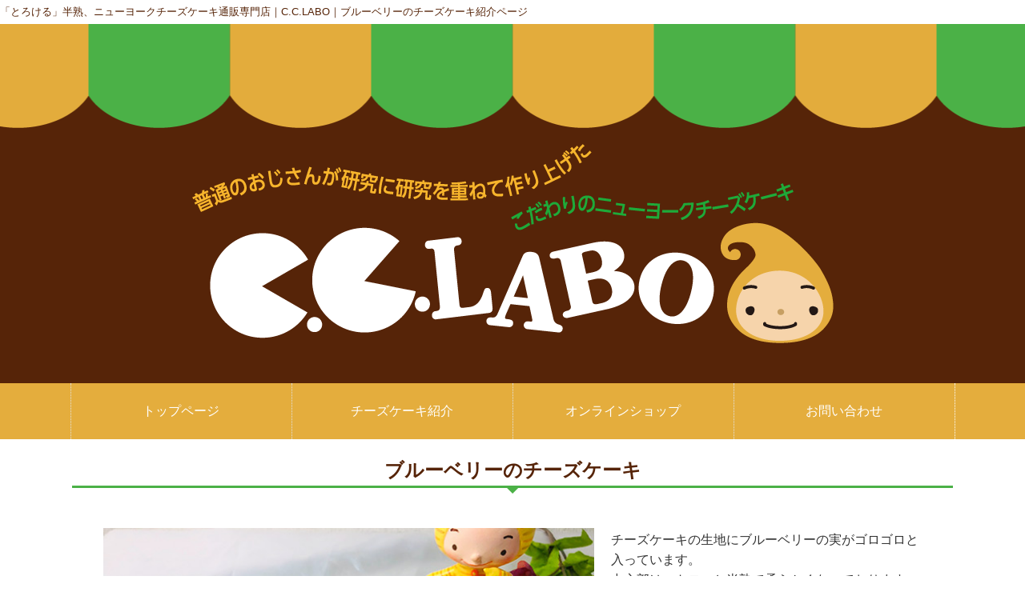

--- FILE ---
content_type: text/html; charset=UTF-8
request_url: https://c-c-labo.com/cake/cake-18/
body_size: 3893
content:
<!DOCTYPE html>
<html lang="ja">
<head>
<meta charset="UTF-8">
<meta http-equiv="X-UA-Compatible" content="IE=Edge">
<meta name="viewport" content="width=device-width, user-scalable=yes, maximum-scale=1.0, minimum-scale=1.0">
<meta name="description" content="こだわりのニューヨークチーズケーキ｜ブルーベリーのチーズケーキの紹介ページ">
<title>「とろける」半熟、ニューヨークチーズケーキ専門店｜C.C.LABO｜ブルーベリーのチーズケーキ</title>
<link rel="profile" href="https://gmpg.org/xfn/11">
<link rel="icon" href="https://c-c-labo.com/favicon.ico" type="image/x-icon">
<link rel="shortcut icon" href="https://c-c-labo.com/favicon.ico" type="image/x-icon">
<link rel="start" href="https://c-c-labo.com/" title="ニューヨークチーズケーキ通販専門店｜C.C.LABO">
<link rel="stylesheet" href="https://c-c-labo.com/wp-content/themes/cclabo/style.css?1658745265" type="text/css" media="all">
<link href="https://use.fontawesome.com/releases/v5.6.1/css/all.css" rel="stylesheet">
<!--[if lt IE 9]>
<script src="https://c-c-labo.com/wp-content/themes/cclabo/js/html5.js"></script>
<script src="https://c-c-labo.com/wp-content/themes/cclabo/js/css3-mediaqueries.js"></script>
<![endif]-->
<link rel='stylesheet' id='wp-block-library-css'  href='https://c-c-labo.com/wp-includes/css/dist/block-library/style.min.css?ver=5.2' type='text/css' media='all' />
<link rel='stylesheet' id='contact-form-7-css'  href='https://c-c-labo.com/wp-content/plugins/contact-form-7/includes/css/styles.css?ver=5.1.1' type='text/css' media='all' />
<link rel='stylesheet' id='hamburger.css-css'  href='https://c-c-labo.com/wp-content/plugins/wp-responsive-menu/css/wpr-hamburger.css?ver=1.0' type='text/css' media='all' />
<link rel='stylesheet' id='wprmenu.css-css'  href='https://c-c-labo.com/wp-content/plugins/wp-responsive-menu/css/wprmenu.css?ver=1.0' type='text/css' media='all' />
<style id='wprmenu.css-inline-css' type='text/css'>
@media only screen and ( max-width: 1099px ) {html body div.wprm-wrapper {
				overflow: scroll;
			}
				#mg-wprm-wrap ul li {
					border-top: solid 1px rgba(255,255,255,0.05);
					border-bottom: solid 1px rgba(255,255,255,0.05);
				}
				
				#wprmenu_bar {
					background-color: #e3ac3c;
				}
			
				html body div#mg-wprm-wrap .wpr_submit .icon.icon-search {
					color: #FFFFFF;
				}
				#wprmenu_bar .menu_title, #wprmenu_bar .wprmenu_icon_menu {
					color: #FFFFFF;
				}
				#wprmenu_bar .menu_title {
					font-size: 20px;
					font-weight: normal;
				}
				#mg-wprm-wrap li.menu-item a {
					font-size: 15px;
					text-transform: uppercase;
					font-weight: normal;
				}
				#mg-wprm-wrap li.menu-item-has-children ul.sub-menu a {
					font-size: 15px;
					text-transform: uppercase;
					font-weight: normal;
				}
				#mg-wprm-wrap li.current-menu-item > a {
					background: #e3ac3c;
				}
				#mg-wprm-wrap li.current-menu-item > a,
				#mg-wprm-wrap li.current-menu-item span.wprmenu_icon{
					color: #FFFFFF !important;
				}
				#mg-wprm-wrap {
					background-color: #e3ac3c;
				}
				.cbp-spmenu-push-toright {
					left: 50% ;
				}
				.cbp-spmenu-push-toright .mm-slideout {
					left:50% ;
				}
				.cbp-spmenu-push-toleft {
					left: -50% ;
				}
				#mg-wprm-wrap.cbp-spmenu-right,
				#mg-wprm-wrap.cbp-spmenu-left,
				#mg-wprm-wrap.cbp-spmenu-right.custom,
				#mg-wprm-wrap.cbp-spmenu-left.custom,
				.cbp-spmenu-vertical {
					width: 50%;
					max-width: 400px;
				}
				#mg-wprm-wrap ul#wprmenu_menu_ul li.menu-item a,
				div#mg-wprm-wrap ul li span.wprmenu_icon {
					color: #FFFFFF !important;
				}
				#mg-wprm-wrap ul#wprmenu_menu_ul li.menu-item a:hover {
					background: #e3ac3c;
					color: #FFFFFF !important;
				}
				div#mg-wprm-wrap ul>li:hover>span.wprmenu_icon {
					color: #FFFFFF !important;
				}
				.wprmenu_bar .hamburger-inner, .wprmenu_bar .hamburger-inner::before, .wprmenu_bar .hamburger-inner::after {
					background: #FFFFFF;
				}
				.wprmenu_bar .hamburger:hover .hamburger-inner, .wprmenu_bar .hamburger:hover .hamburger-inner::before,
			 .wprmenu_bar .hamburger:hover .hamburger-inner::after {
				background: #FFFFFF;
				}
			div.wprmenu_bar div.hamburger{padding-right: 6px !important;}
				#wprmenu_menu.left {
					width:50%;
					left: -50%;
					right: auto;
				}
				#wprmenu_menu.right {
					width:50%;
					right: -50%;
					left: auto;
				}
			html body div#wprmenu_bar {
					height : 42px;
				}#mg-wprm-wrap.cbp-spmenu-left, #mg-wprm-wrap.cbp-spmenu-right, #mg-widgetmenu-wrap.cbp-spmenu-widget-left, #mg-widgetmenu-wrap.cbp-spmenu-widget-right {
					top: 42px !important;
				}
					.wprmenu_bar .hamburger {
						float: left;
					}
					.wprmenu_bar #custom_menu_icon.hamburger {
						top: 0px;
						left: 0px;
						float: left !important;
						background-color: #CCCCCC;
					}
				.custMenu #custom_menu_icon {
				display: block;
			}html { padding-top: 42px !important; }#wprmenu_bar,#mg-wprm-wrap { display: block; }
			div#wpadminbar { position: fixed; }}
</style>
<link rel='stylesheet' id='wpr_icons-css'  href='https://c-c-labo.com/wp-content/plugins/wp-responsive-menu/inc/icons/style.css?ver=1.0' type='text/css' media='all' />
<script>if (document.location.protocol != "https:") {document.location = document.URL.replace(/^http:/i, "https:");}</script><script type='text/javascript' src='https://c-c-labo.com/wp-includes/js/jquery/jquery.js?ver=1.12.4'></script>
<script type='text/javascript' src='https://c-c-labo.com/wp-includes/js/jquery/jquery-migrate.min.js?ver=1.4.1'></script>
<script type='text/javascript' src='//webfonts.xserver.jp/js/xserver.js?ver=1.1.1'></script>
<script type='text/javascript' src='https://c-c-labo.com/wp-content/plugins/wp-responsive-menu/js/modernizr.custom.js?ver=1.0'></script>
<script type='text/javascript' src='https://c-c-labo.com/wp-content/plugins/wp-responsive-menu/js/jquery.touchSwipe.min.js?ver=1.0'></script>
<script type='text/javascript'>
/* <![CDATA[ */
var wprmenu = {"zooming":"no","from_width":"1099","push_width":"400","menu_width":"50","parent_click":"yes","swipe":"yes","enable_overlay":""};
/* ]]> */
</script>
<script type='text/javascript' src='https://c-c-labo.com/wp-content/plugins/wp-responsive-menu/js/wprmenu.js?ver=1.0'></script>
<link rel="canonical" href="https://c-c-labo.com/cake/cake-18/" />
<script src="https://c-c-labo.com/wp-content/themes/cclabo/js/lazy.js"></script>
<script src="https://c-c-labo.com/wp-content/themes/cclabo/js/menu.js"></script>
<script src="https://c-c-labo.com/wp-content/themes/cclabo/js/gallery.js"></script>
</head>
<body data-rsssl=1>
<div id="headerTopicContainer">
<header id="header">
<div class="bgtop"><h1>「とろける」半熟、ニューヨークチーズケーキ通販専門店｜C.C.LABO｜<br class="spbr">ブルーベリーのチーズケーキ紹介ページ</h1>
<div id="top_main_logo2"><img src="/userdata/main_logo.png" class="fade" alt="ニューヨークチーズケーキ通販専門店｜C.C.LABO｜ブルーベリーのチーズケーキ"></div>
</header>
</div>
<header id="headerContainer">
<div class="topinner">
<nav id="navigation">
<ul>
<li><a href="/">トップページ</a></li>
<li><a href="/cake/">チーズケーキ紹介</a></li>
<li><a href="https://shop.c-c-labo.com/" target="_blank">オンラインショップ</a></li>
<li><a href="/contact/">お問い合わせ</a></li>
</ul>
</nav>
</div>
</header><div id="wrapper">
<div id="content">
<section>
<article>
<div class="post">
<h2 class="pagetitle">ブルーベリーのチーズケーキ</h2>
<div class="item_box">
<div class="item_left">
<div id="photo"><img src="https://c-c-labo.com/wp-content/uploads/2022/02/20220226b.jpg" alt="ブルーベリーのチーズケーキの画像"></div>
<div id="navi">
<div class="item_thumb"><a href="https://c-c-labo.com/wp-content/uploads/2022/02/20220226b.jpg"><img src="https://c-c-labo.com/wp-content/uploads/2022/02/20220226b.jpg" alt="ブルーベリーのチーズケーキの画像"></a></div>
<div class="item_thumb"><a href="https://c-c-labo.com/wp-content/uploads/2019/05/b2.jpg"><img src="https://c-c-labo.com/wp-content/uploads/2019/05/b2.jpg" alt="ブルーベリーのチーズケーキの画像2"></a></div>
<div class="item_thumb"><a href="https://c-c-labo.com/wp-content/uploads/2019/05/bl.jpg"><img src="https://c-c-labo.com/wp-content/uploads/2019/05/bl.jpg" alt="ブルーベリーのチーズケーキの画像3"></a></div>
</div><!--navi-->
</div><!--item_left-->
<div class="item_right">
<div class="item_desc">
<p>チーズケーキの生地にブルーベリーの実がゴロゴロと入っています。<br />
中心部は、トロッと半熟で柔らかくなっております。<br />
冷蔵庫で保存する時は、箱ごとラップして下さい。ケーキが硬くなりません。</p>
<div class="item_panel">
<div class="item_gbox">
<div class="item_gleft">サイズ</div>
<div class="item_gright">5号（直径約15センチ）</div>
</div>
<div class="item_gbox">
<div class="item_gleft">重さ</div>
<div class="item_gright">約630グラム</div>
</div>
<div class="item_gbox">
<div class="item_gleft">原材料</div>
<div class="item_gright">国産クリームチーズ、生クリーム、砂糖、卵、ブルーベリー、小麦粉、ショートニング、ブドウ糖果糖、食塩、添加物、乳化剤(大豆由来).膨張剤、香料(乳由来)</div>
</div>
<div class="item_gbox">
<div class="item_gleft">エネルギー</div>
<div class="item_gright">1880kcal（1ホールあたり）</div>
</div>
<div class="item_gbox">
<div class="item_gleft">アレルギー</div>
<div class="item_gright">乳、小麦、卵、大豆</div>
</div>
<div class="item_gbox">
<div class="item_gleft">保存方法</div>
<div class="item_gright">冷蔵庫で保存して下さい。</div>
</div>
<div class="item_gbox">
<div class="item_gleft">消費期限</div>
<div class="item_gright">商品の表面に記載。</div>
</div>
<div class="item_gbox">
<div class="item_gleft">賞味期限</div>
<div class="item_gright">冷凍で約1ヶ月、解凍後は2日間</div>
</div>
<div class="item_gbox">
<div class="item_gleft">配送方法</div>
<div class="item_gright">ヤマト運輸/クール宅急便（冷凍）</div>
</div>
</div>
<p class="mt10 text80">※全ての商品はホールを８等分にカットしています。</p>
</div><!--item_desc-->
<div class="item_price">販売価格(税込)：<span class="red">3,200円</span></div>
<div class="cart_in"><a href="https://shop.c-c-labo.com/products/detail/4" target="_blank"><i class="fas fa-shopping-cart pr5"></i>オンラインショップへ</a></div>
</div><!--item_right-->
</div><!--item_box-->
</div>
</article>
</section>
</div><!-- / content -->
</div><!-- / wrapper -->
</article>
<footer id="footer">
<div class="inner">
<div id="foot_logo"><img src="/userdata/logo_bottom.png" alt="福岡県田川郡のニューヨークチーズケーキ専門店｜C.C.LABOロゴ"><p>ニューヨークチーズケーキ専門店｜C.C.LABO<p>TEL：090-3414-6768</div>

</div><!-- / inner -->
<p id="copyright">Copyright &copy; 2026 <a href="https://c-c-labo.com/">ニューヨークチーズケーキ専門店｜<br class="spbr">C.C.LABO</a> All rights Reserved.
</footer>
<!-- / footer -->

			<div class="wprm-wrapper">
						
							<div id="wprmenu_bar" class="wprmenu_bar bodyslide left">

					<div class="hamburger hamburger--slider">
  						<span class="hamburger-box">
    						<span class="hamburger-inner"></span>
  						</span>
					</div>
					<div class="menu_title">
																																</div>
				</div>
			
			<div class="cbp-spmenu cbp-spmenu-vertical cbp-spmenu-left default " id="mg-wprm-wrap">
				
				
				<ul id="wprmenu_menu_ul">
					

					

					<li id="menu-item-29" class="menu-item menu-item-type-custom menu-item-object-custom menu-item-home menu-item-29"><a href="https://c-c-labo.com/">ホーム</a></li>
<li id="menu-item-31" class="menu-item menu-item-type-custom menu-item-object-custom menu-item-31"><a href="/cake/">チーズケーキ紹介</a></li>
<li id="menu-item-61" class="menu-item menu-item-type-custom menu-item-object-custom menu-item-61"><a target="_blank" rel="noopener noreferrer" href="https://shop.c-c-labo.com/">オンラインショップ</a></li>
<li id="menu-item-30" class="menu-item menu-item-type-post_type menu-item-object-page menu-item-30"><a href="https://c-c-labo.com/contact/">お問い合わせ</a></li>
															
					
					
				</ul>

								
				</div>
			</div>
			<script type='text/javascript'>
/* <![CDATA[ */
var wpcf7 = {"apiSettings":{"root":"https:\/\/c-c-labo.com\/wp-json\/contact-form-7\/v1","namespace":"contact-form-7\/v1"}};
/* ]]> */
</script>
<script type='text/javascript' src='https://c-c-labo.com/wp-content/plugins/contact-form-7/includes/js/scripts.js?ver=5.1.1'></script>
</body>
</html>






--- FILE ---
content_type: text/css
request_url: https://c-c-labo.com/wp-content/themes/cclabo/style.css?1658745265
body_size: 2223
content:
@charset "utf-8";
@import url("basic.css");
@import url("menu.css");
@import url("main.css");
@import url("contact.css");
/*
Theme Name: cclabo
Author: arktain
Author URI: https://www.arktain.jp/
*/

/* =Reset default browser CSS.
Based on work by Eric Meyer: http://meyerweb.com/eric/tools/css/reset/index.html
-------------------------------------------------------------- */
html, body, div, span, applet, object, iframe, h1, h2, h3, h4, h5, h6, p, blockquote, pre, a, abbr, acronym, address, big, cite, code, del, dfn, em, font, ins, kbd, q, s, samp, small, strike, strong, sub, sup, tt, var, dl, dt, dd, ol, ul, li, fieldset, form, label, legend, table, caption, tbody, tfoot, thead, tr, th, td {border: 0;font-family: inherit;font-size: 100%;font-style: inherit;font-weight: inherit;margin: 0;outline: 0;padding: 0;vertical-align: baseline;}
:focus {outline: 0;}
li{margin-bottom:10px;}
img{vertical-align:top;}
a img:hover{opacity:.8;}
table {width:100%;border-collapse: separate;border-spacing: 0;}
td{vertical-align: middle;}
caption, th, td {font-weight: normal;text-align: left;}
blockquote:before, blockquote:after,q:before, q:after {content: "";}
blockquote, q {quotes: "" "";}
a img {border: 0;transition:all 0.3s;}
article, aside, details, figcaption, figure, footer, header, hgroup, menu, nav, section {display: block;}

* {
 -webkit-box-sizing: border-box;
 -moz-box-sizing: border-box;
 -o-box-sizing: border-box;
 -ms-box-sizing: border-box;
  box-sizing: border-box;
}

body{
font: 16px/1.6 "メイリオ","Meiryo",arial,"ヒラギノ角ゴ Pro W3","Hiragino Kaku Gothic Pro",Osaka,"ＭＳ Ｐゴシック","MS PGothic",Sans-Serif;
color:#333;
-webkit-text-size-adjust: none;
background:#fff;
line-height:1.6;
}


/* リンク設定
------------------------------------------------------------*/
a{
margin:0;
padding:0;
text-decoration:none;
outline:0;
vertical-align:baseline;
background:transparent;
font-size:100%;
color:#333;
}

a:hover, a:active{
outline: none;
color:#0078C4;
}


/**** Clearfix ****/
nav .panel:after, nav#mainNav:after, .newsTitle:after, .bg:after,.post:after, ul.post li:after{content:""; display: table;clear: both;}
nav .panel,nav#mainNav,.newsTitle,.bg, .post, ul.post li{zoom: 1;}


/* フォーム
------------------------------------------------------------*/


/* レイアウト
------------------------------------------------------------*/
#wrapper{
margin:0 auto 0;
width:100%;
overflow:hidden;
}

.inner{
margin:0 auto 0;
width:1100px;
}

#header{
overflow:hidden;
background:#fff;
}

#content{
width:1100px;
padding:0 0 10px 0;
margin:0 auto 0;
}




#footer{
clear:both;
width:100%;
background:#562408;
display: inline-block;vertical-align: middle;
} 


/* ヘッダー
*****************************************************/

/* サイト説明文
----------------------------------*/
#header h1{
padding:5px 0;
font-size:80%;
font-weight:normal;
color:#562408;
text-align:left;
}

.bgtop{width:100%;background:#fff;}

/* ロゴ (サイトタイトル)
----------------------------------*/
#header h2{
float:left;
padding:40px 0 5px;
}
#header .sub_t{
float:left;
padding:60px 0 5px 30px;
}
#header h3{
float:right;
padding:24px 0 5px;
}

/* トップページ　メイン画像
----------------------------------*/
#mainphoto{margin:0 auto;background:url(/userdata/main_back.jpg) no-repeat;padding:25px 0;background-size:100% 450px;}

.post{
margin:0 auto 20px;
padding:0;

background:#fff;
}






/* フッター
*****************************************************/
#footer a{
color:#fff;
transition:all 0.3s;
}
#footer a:hover{color:#50913D;}
#footer ul{padding:0;}
#footer li{float:left;padding:10px 12px 10px 10px;background:url(/userdata/arrowWhite.png) no-repeat 0px 18px;list-style-type: none;margin:0;}


#copyright{
text-align:center;
font-size:90%;
background:#4CB248;
color:#fff;
padding:10px 0;
}
#copyright a{color:#fff;}
#copyright a:hover{color:#fff;}

#foot_logo{text-align:center;margin:30px auto;color:#fff;}
#foot_logo img{width:350px;margin-bottom:10px;}



/* 1099px以下から 1カラム表示
------------------------------------------------------------*/
@media only screen and (max-width: 1099px){
body{font-size:80%;}
div#wrapper{width:100%;}
p#copyright{padding:5px;}
div.post{padding:10px;}
div.inner{width:100%;padding:0}
#footer li{padding:10px 12px 0 10px;background:url(/userdata/foot_mark.png) no-repeat 0px 16px;}
#content{clear:both;width:100%;float:none;margin:0 auto;padding:10px 0;}

	#header{width:100%;padding:0;}
#header h2 ,#header h1{padding-left:5px;}
#header h3 {padding-right:5px;}
nav div.panel{float:none;}
#mainImg img{width:100%;height:auto;}
section.widget_search{text-align:center;}
div.topcover{left: 0px;top: 0px;height:auto;width:100%;}
header#headerContainer{display:none;position: static;height:0;z-index:-10000;}
div#headerTopicContainer {position: static;}
div.topinner {  position: static;height:0;}
}

/* 幅644px以下から ヘッダー等微調節
------------------------------------------------------------*/
@media only screen and (max-width: 644px){

#foot_logo img{width:300px;margin-bottom:10px;}
body{background-image:none;line-height: 1.5;}
#header{text-align:center;position:static;}
#header h2,#header h1,#header .sub_t{float:none;text-align:center;padding:5px 0;}
#header h3{display:none;}
#header h2 img,#header .sub_t img{width:96%;height:auto;}
div.foot_contact img{width:100%;height:auto;}

}	





--- FILE ---
content_type: text/css
request_url: https://c-c-labo.com/wp-content/themes/cclabo/menu.css
body_size: 544
content:
@charset "utf-8";
/* CSS Document */

/* menu追加
------------------------------------------------------------*/
.spimg{display:none;}
#headerTopicContainer {
  position: relative;
}
#headerContainer {
  position: absolute;
  z-index: 100;
  width: 100%;
  background: rgba(228,173,61,1);
height:70px;

}

.topinner {
  position: relative;
  max-width: 1100px;
  min-width: 1100px;
  width: 100%;
  margin-left: auto;
  margin-right: auto;

}

/*ナビゲーションの装飾*/
#navigation ul{display: flex;justify-content: center;}
#navigation ul,
#navigation li {
  list-style: none;
  margin: 0;
  padding: 0;
}
#navigation li {display: flex;align-items: center;border-left:1px dotted #e3e3e3;}
#navigation a{
  color: #fff;
  font-size: 100%;
  line-height: 1;
  text-align: center;
  padding:27px 0 27px;
width: 275px;
transition:all 0.3s;
}
#navigation a:hover {
  color: #333;
  background: rgba( 76,178,72, 0.8);
}
#navigation li:last-child{border-right:1px dotted #fff;}

#navigation .logoimg{
  display: block;
  text-align: center;
  padding: 10px 20px 10px 0;

}

.menu_item{margin-top:10px;}
.menu_link{margin-bottom:20px;}
.menu_logo{margin:30px 0 50px;}
.menu_tel{float:right;padding-top:10px;}

--- FILE ---
content_type: text/css
request_url: https://c-c-labo.com/wp-content/themes/cclabo/main.css
body_size: 1884
content:
@charset "utf-8";
/* CSS Document */

/* 追加
------------------------------------------------------------*/
.indent-1 {padding-left:1em;text-indent:-1em;}
.fade{display:none;}
.head_img{text-align:center;margin:0 auto;position: relative;}
.head_img img{width: 100%;}
.banner_img{text-align:center;margin:0 auto 20px;clear:both;}

.spbr{display:none;}
.pcbr{display:block;}

.alignleft{float:left;margin-left:10px;}

/*CAKE
------------------------------------------------------------*/
.item_box{width:93%;margin:0 auto 20px;overflow:auto;}
.item_left{width:60%;float:left;}
.item_left img{width:100%;}
.item_right{width:38%;border-bottom:2px solid #000;float:right;}
.item_price{font-size:18px;font-weight:bold;margin-bottom:8px;color:#000;line-height:1;}
.item_desc{margin:2px 0 20px;clear:both;}

.item_panel{display:table;width:100%;padding:0;margin-top:10px;border-collapse: collapse;font-size:90%;}
.item_gbox{display:table-row;}
.item_gleft{display:table-cell;border:solid 1px #ccc;background:#f9f9f9;padding:10px;width:30%;vertical-align: middle;margin:0 -1px -1px 0;}
.item_gright{display:table-cell;border:solid 1px #ccc;padding:10px;width:70%;vertical-align: middle;margin:0 -1px -1px 0;}

#photo{margin-bottom:5px;}
#photo img{width:100%;}
#navi{width:100%;overflow:hidden;}
.item_thumb{width:32%;margin:10px 2% 0 0;float:left;}
div.item_thumb:nth-child(3n){margin:10px 0 0 0;}
.item_thumb img{width:100%;}

.cart_in{
position:relative;
background: #DE5D50;
text-align:center;
font-size:22px;
font-weight:bold;
width:100%;
height:50px;
margin:0 auto 16px;
line-height:1;
}
.cart_in a{
display: block;
vertical-align:middle;
    position: absolute;
    top: 0;
    left: 0;
    height:100%; 
    width: 100%;
color:#fff;
padding-top:14px;
transition:ease 0.3s;
}

.cart_in a:hover{background: #E3AC3C;cursor:pointer;color:#fff;}

/*TOP
------------------------------------------------------------*/
#top_main_logo{background-color: #562408;background-image: url(/userdata/top_back.png);background-repeat: repeat-x;background-position: center top;text-align:center;}
#top_main_logo img{padding:250px 0 150px;}
#top_main_logo2{background-color: #562408;background-image: url(/userdata/top_back.png);background-repeat: repeat-x;background-position: center top;text-align:center;}
#top_main_logo2 img{padding:150px 0 50px;}

h2.title {font-size:40px;text-align:center;font-weight:bold;font-family: "Times New Roman", "游明朝", "Yu Mincho", "游明朝体", "YuMincho", "ヒラギノ明朝 Pro W3", "Hiragino Mincho Pro", "HiraMinProN-W3", "HGS明朝E", "ＭＳ Ｐ明朝", "MS PMincho", serif;margin:20px auto 0;}

h2.pagetitle{
  position: relative;
  padding: 0;
text-align:center;
color:#562408;
font-size:24px;
font-weight:bold;
margin:20px auto 50px;
border-bottom:#4BB147 3px solid;
}

h2.pagetitle:after {
position: absolute;
content: '';
top: 100%;
left: 50%;
transform: translate(-50%,0);
border: 10px solid transparent;
border-top: 10px solid #4BB147;
width: 0;
height: 0;
}


.infobox{width:90%;background:#fff;padding:20px;margin:0 auto;border:1px solid #ccc;border-top:none;}
.info_inbox {width:100%;color:#3A3B3B;}
.infodate {width: 100%;font-size:14px;color:#999;}
.infotitle {width: 100%;font-weight:bold;}
.infocont {width: 100%;overflow:hidden;}
.info_top{width:90%;background:#562408;color:#fff;padding:5px 20px;margin:0 auto;font-size:20px;border-top:none;border-top:10px solid #4CB248;border-bottom:10px solid #4CB248;}

/*CAKE
------------------------------------------------------------*/
.cake_box{display:flex;flex-wrap:wrap;}
.cake_inbox{width:31.2%;border:1px solid #ccc;display:flex;flex-direction:column;margin:0 1% 10px;}
.cake_title{font-size:16px;font-weight:bold;padding:10px 5px;display:flex;align-items:center;justify-content:center;background:#E3AC3C;color:#fff;}
.cake_price{padding:10px;display:flex;align-items:center;justify-content:center;color:#562408;font-weight:bold;}
.cake_img{min-height: 0%;overflow: hidden;}
.cake_img img{width:100%;}


.a_title_box{padding:0 0 15px 28px;}
.a_title_box ul{padding-left:1em;}
.side_box{font-size:80%;color:#fff;margin:5px 0;display:table;}
.side_list{float:left;margin-right:16px;padding-left:8px;background:url(/userdata/arrowWhite.png) no-repeat 0px 7px;}
.side_title{font-weight: bold;padding-right:30px;float:left;}
.side_list2{float:left;margin-right:20px;}
.foot_box{width: 100%;padding:20px 0;}
.sub_title{background:url(/userdata/title.png) no-repeat 5px 7px;padding:0 0 0 35px;border-bottom:1px solid #ccc;margin:0 0 10px 0;clear:both;font-weight: bold;}


/* 1099px以下から 1カラム表示
------------------------------------------------------------*/
@media only screen and (max-width: 1099px){
h2.title {font-size:28px;margin:0 auto 0;}
.cart_in{font-size:22px;}
}

/* 800以下から 1カラム表示
------------------------------------------------------------*/
@media only screen and (max-width: 799px){
#top_main_logo{background-size:200px 74px;}
#top_main_logo img{width:90%;padding:120px 0 70px;}
#top_main_logo2{background-size:200px 74px;}
#top_main_logo2 img{width:90%;padding:80px 0 30px;}
.banner_img img{width:100%;margin:0 auto 20px;}
.cart_in{font-size:20px;}
}

/* 650以下から 1カラム表示
------------------------------------------------------------*/
@media only screen and (max-width: 649px){
.item_box{width:100%;margin:0 auto 20px;overflow:auto;}
.item_left{width:100%;float:none;}
.item_right{width:100%;border-bottom:2px solid #000;float:none;}
.item_price{font-size:18px;font-weight:bold;margin-bottom:8px;color:#000;line-height:1;}
.item_desc{margin:20px 0 20px;clear:both;}
.cart_in{font-size:22px;}
.spbr{display:block;}
.pcbr{display:none;}
#top_main_logo{background-size:160px 59px;}
#top_main_logo2{background-size:160px 59px;}
h2.title {font-size:22px;margin:0 auto 0;}
.infobox{width:100%;background:#fff;padding:20px;margin:0 auto;border:1px solid #ccc;border-top:none;}
.info_top{width:100%;}

.cake_inbox{width:48%;border:1px solid #ccc;display:flex;flex-direction:column;margin:0 1% 10px;}
.cake_title{font-size:14px;font-weight:bold;padding:10px 5px;display:flex;align-items:center;justify-content:center;background:#E3AC3C;color:#fff;}
.cake_price{padding:10px;display:flex;align-items:center;justify-content:center;color:#562408;font-weight:bold;text-align:center;}

.alignleft{float:none;margin:10px auto 0;}
}



--- FILE ---
content_type: text/css
request_url: https://c-c-labo.com/wp-content/themes/cclabo/contact.css
body_size: 936
content:
@charset "utf-8";
/* CSS Document */



.form_area{width:80%;margin:0 auto 80px;}
.contact_box{width:100%;display:table;border-bottom:1px solid #5C5D5D;padding:15px 0;}
.contact_left{width:36%;display:table-cell;text-align:right;padding-right:15px;vertical-align:middle;}
.contact_right{width:64%;display:table-cell;vertical-align:middle;padding-bottom:2px;}
.contact_all{width:100%;text-align:center;margin-top:20px;}
.contact_title{width:36%;display:table-cell;font-size:18px;vertical-align:middle;line-height:0.8;}
.contact_tel{width:64%;display:table-cell;font-size:42px;text-align:right;padding-right:50px;vertical-align:middle;line-height:0.8;}
.contact_title_full{width:100%;display:table-cell;font-size:18px;vertical-align:middle;line-height:1;}
.bb_none{border-bottom:none;padding:15px 0 0;}
.hissu{
padding:2px 15px;
display:inline-block;
background:#4BB147;
color:#fff;

float:left;
vertical-align:middle;
}
input, select {height: 30px;border:1px solid #5C5D5D;border-radius:3px;-webkit-border-radius:3px;-moz-border-radius:3px;vertical-align:middle;padding:0 4px 2px;}
textarea{border:1px solid #5C5D5D;border-radius:4px;-webkit-border-radius:4px;-moz-border-radius:4px;width: 100%;}
input[type="text"]{width: 100%;}
input[name="your-name"]{width: 40%;}
input[name="text-100"]{width: 100%;}
input[name="text-110"]{width: 49%;margin-left:2%;}
input[name="text-120"]{width: 100%;}
input[name="text-130"]{width: 49%;margin-left:2%;}
input[name="text-200"]{width: 49%;}
input[name="text-210"]{width: 49%;margin-left:2%;}
input[name="text-220"]{width: 49%;}
input[name="text-230"]{width: 49%;margin-left:2%;}
input[name="text-240"]{width: 20%; margin-right:10px;}
input[type="tel"]{width:100%;}
input[type="email"]{width:100%;}
input[type="file"]{border:none;}
input[name="address1"]{width: 40%;margin-left:2%;}
textarea[name="your-message"]{width: 100%;}
input[type="submit"]{
line-height:1;
padding:0 60px;
background: #E3AC3C;
color:#fff;
transition:ease 0.3s;
text-align:center;
font-size:18px;
height:40px;
vertical-align:middle;
display:inline-block;
border:#E3AC3C 1px solid;
width: 170px;
border-radius:0px;
}
input[type="submit"]:hover{
background: #fff;
color:#E3AC3C;
cursor:pointer;
border:#E3AC3C 1px solid;
}



/* 1099px以下から 1カラム表示
------------------------------------------------------------*/
@media only screen and (max-width: 1099px){
input[type="email"][type="email"]{width: 100%;}
input[name="your-name"][type="text"]{width: 100%;}




}



/* 650px以下から 1カラム表示
------------------------------------------------------------*/
@media only screen and (max-width: 650px){
.contact_mess{padding:45px 10px;line-height:2;margin-bottom:0px;font-size:14px;text-align:left;}
.contact_mess br{display:none;}
.form_area{width:100%;margin:0 auto 30px;}
.contact_title{width:100%;display:block;font-size:18px;line-height:1;padding-bottom:10px;}
.contact_tel{width:100%;display:block;font-size:39px;font-weight:bold;text-align:left;padding-right:0px;line-height:0.8;}
.contact_box{width:100%;display:block;padding:15px 0;}
.contact_left{width:100%;display:block;text-align:left;padding:0 0 10px 0;}
.contact_right{width:100%;display:block;}
.hissu{margin-right:5px;}

input[name="text-130"]{width: 49%;margin-left:2%;}
input[name="text-200"]{width: 49%;}
input[name="text-210"]{width: 49%;margin-left:2%;}
input[name="text-220"]{width: 49%;}
input[name="text-230"]{width: 49%;margin-left:2%;}
}


--- FILE ---
content_type: application/javascript
request_url: https://c-c-labo.com/wp-content/themes/cclabo/js/menu.js
body_size: 402
content:
jQuery(document).ready(function($){
;(function (d, $) {

var $window = $(window),
$container = $('#headerTopicContainer'),
$header = $('#headerContainer'),
$headerAfter = $header.next(),
headerY = $header.height(),
containerY = $container.height();

function initialize(){
	  $window.on('scroll', scroll);
	  $window.trigger('scroll');
  };

  // ヘッダーを固定する関数
  function scroll(){

	  // スクロール量がcontainerYを上回ったら、関数_fixedを実行
	  // スクロール量がcontainerYを上回ったら、関数_staticを実行
	  (containerY <= $window.scrollTop())?
		  _fixed() :
		  _static();

	  function _fixed(){
		  $header.css({
			  'position': 'fixed',
			  'top': 0,
			  'left': 0
		  });
		  $headerAfter.css('marginTop', headerY);
	  };

	  function _static(){
		  $header.css({
			  'position': 'static',
			  'top': '',
			  'left': ''
		  });
		  $headerAfter.css('marginTop', 0);
	  };

  };

  $window.on('load', initialize);

})(document, jQuery);
});

--- FILE ---
content_type: application/javascript
request_url: https://c-c-labo.com/wp-content/themes/cclabo/js/lazy.js
body_size: -5
content:
jQuery(document).ready(function ($) {
  $('.fade').fadeIn(1000, function() {
  });
});


--- FILE ---
content_type: application/javascript
request_url: https://c-c-labo.com/wp-content/themes/cclabo/js/gallery.js
body_size: 312
content:
jQuery(function($){
	$("#photo img").bind("load",function(){
		var ImgHeight = $(this).height();
		$('#photo').css('height',ImgHeight);
	});
	
	$('#navi a').click(function(){
	if($(this).hasClass('over') == false){
			$('#navi a').removeClass('over');
			$(this).addClass('over');
			$('#photo img').hide().attr('src',$(this).attr('href')).fadeIn();
		};
		return false;
	}).filter(':eq(0)').click();
});
